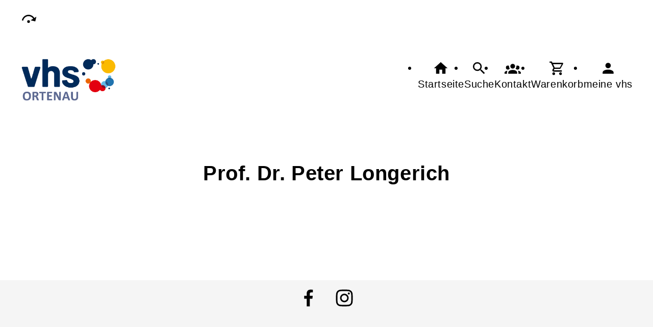

--- FILE ---
content_type: text/css
request_url: https://vhs-kehl-hanauerland.de/cmx/ordner/stylesheets/flex/config.css?1762271143
body_size: 3
content:

#header {margin-bottom: 100px;}

.Veranstaltung.Teaser .Thumbnail
{display: none !important}

#header_navi{
    overflow-wrap:normal;
}

@media only screen and (min-width: 1214px) 
{
    #header_logo img, #header_logo_darkmode img {max-width: 15vw;}
}

